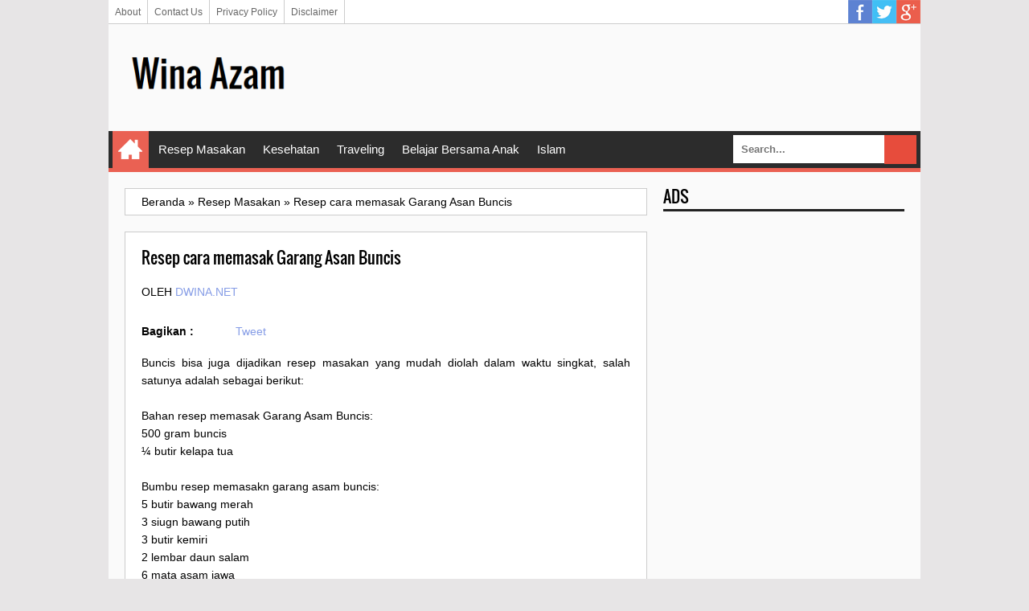

--- FILE ---
content_type: text/html; charset=utf-8
request_url: https://accounts.google.com/o/oauth2/postmessageRelay?parent=https%3A%2F%2Fwww.dwina.net&jsh=m%3B%2F_%2Fscs%2Fabc-static%2F_%2Fjs%2Fk%3Dgapi.lb.en.OE6tiwO4KJo.O%2Fd%3D1%2Frs%3DAHpOoo_Itz6IAL6GO-n8kgAepm47TBsg1Q%2Fm%3D__features__
body_size: 161
content:
<!DOCTYPE html><html><head><title></title><meta http-equiv="content-type" content="text/html; charset=utf-8"><meta http-equiv="X-UA-Compatible" content="IE=edge"><meta name="viewport" content="width=device-width, initial-scale=1, minimum-scale=1, maximum-scale=1, user-scalable=0"><script src='https://ssl.gstatic.com/accounts/o/2580342461-postmessagerelay.js' nonce="eziiC8O68taP4BlHXfV1kw"></script></head><body><script type="text/javascript" src="https://apis.google.com/js/rpc:shindig_random.js?onload=init" nonce="eziiC8O68taP4BlHXfV1kw"></script></body></html>

--- FILE ---
content_type: text/html; charset=utf-8
request_url: https://www.google.com/recaptcha/api2/aframe
body_size: 223
content:
<!DOCTYPE HTML><html><head><meta http-equiv="content-type" content="text/html; charset=UTF-8"></head><body><script nonce="TN-ck0MWLCbQ4w89v2Fp8Q">/** Anti-fraud and anti-abuse applications only. See google.com/recaptcha */ try{var clients={'sodar':'https://pagead2.googlesyndication.com/pagead/sodar?'};window.addEventListener("message",function(a){try{if(a.source===window.parent){var b=JSON.parse(a.data);var c=clients[b['id']];if(c){var d=document.createElement('img');d.src=c+b['params']+'&rc='+(localStorage.getItem("rc::a")?sessionStorage.getItem("rc::b"):"");window.document.body.appendChild(d);sessionStorage.setItem("rc::e",parseInt(sessionStorage.getItem("rc::e")||0)+1);localStorage.setItem("rc::h",'1768681118114');}}}catch(b){}});window.parent.postMessage("_grecaptcha_ready", "*");}catch(b){}</script></body></html>

--- FILE ---
content_type: text/javascript; charset=UTF-8
request_url: https://www.dwina.net/feeds/posts/summary/-/Resep%20Masakan?alt=json-in-script&orderby=updated&max-results=0&callback=randomRelatedIndex
body_size: 753
content:
// API callback
randomRelatedIndex({"version":"1.0","encoding":"UTF-8","feed":{"xmlns":"http://www.w3.org/2005/Atom","xmlns$openSearch":"http://a9.com/-/spec/opensearchrss/1.0/","xmlns$blogger":"http://schemas.google.com/blogger/2008","xmlns$georss":"http://www.georss.org/georss","xmlns$gd":"http://schemas.google.com/g/2005","xmlns$thr":"http://purl.org/syndication/thread/1.0","id":{"$t":"tag:blogger.com,1999:blog-480552290071455192"},"updated":{"$t":"2025-07-02T02:34:28.420+07:00"},"category":[{"term":"artikel"},{"term":"kesehatan"},{"term":"Resep Masakan"},{"term":"Special review"},{"term":"iseng"},{"term":"curahan hati"},{"term":"Resep Sehat"},{"term":"Belajar Bersama Anak"},{"term":"dapur bintang"},{"term":"Belajar Agama"},{"term":"Kecantikan"},{"term":"review"},{"term":"islam"},{"term":"traveling"},{"term":"tips masak cepat dan lezat"},{"term":"Jalan-jalan"},{"term":"Lingkungan"},{"term":"rempah-rempah bumbu"},{"term":"sejarah"},{"term":"award"},{"term":"tokoh"},{"term":"uneg-uneg"},{"term":"Fashion"},{"term":"puisi"},{"term":"penggalan kata"},{"term":"Pe eR"},{"term":"resensi film\/buku"},{"term":"Wisata"},{"term":"sastra"},{"term":"TV Series"},{"term":"Cakes"},{"term":"Tanaman"},{"term":"Cerita ABG dewasa"},{"term":"Hewan"},{"term":"otomotif"}],"title":{"type":"text","$t":"Wina Azam"},"subtitle":{"type":"html","$t":""},"link":[{"rel":"http://schemas.google.com/g/2005#feed","type":"application/atom+xml","href":"https:\/\/www.dwina.net\/feeds\/posts\/summary"},{"rel":"self","type":"application/atom+xml","href":"https:\/\/www.blogger.com\/feeds\/480552290071455192\/posts\/summary\/-\/Resep+Masakan?alt=json-in-script\u0026max-results=0\u0026orderby=updated"},{"rel":"alternate","type":"text/html","href":"https:\/\/www.dwina.net\/search\/label\/Resep%20Masakan"},{"rel":"hub","href":"http://pubsubhubbub.appspot.com/"}],"author":[{"name":{"$t":"Anonymous"},"uri":{"$t":"http:\/\/www.blogger.com\/profile\/01564007158032168584"},"email":{"$t":"noreply@blogger.com"},"gd$image":{"rel":"http://schemas.google.com/g/2005#thumbnail","width":"16","height":"16","src":"https:\/\/img1.blogblog.com\/img\/b16-rounded.gif"}}],"generator":{"version":"7.00","uri":"http://www.blogger.com","$t":"Blogger"},"openSearch$totalResults":{"$t":"113"},"openSearch$startIndex":{"$t":"1"},"openSearch$itemsPerPage":{"$t":"0"}}});

--- FILE ---
content_type: text/javascript; charset=UTF-8
request_url: https://www.dwina.net/feeds/posts/summary/-/Resep%20Masakan?alt=json-in-script&orderby=updated&start-index=55&max-results=5&callback=showRelatedPost
body_size: 2118
content:
// API callback
showRelatedPost({"version":"1.0","encoding":"UTF-8","feed":{"xmlns":"http://www.w3.org/2005/Atom","xmlns$openSearch":"http://a9.com/-/spec/opensearchrss/1.0/","xmlns$blogger":"http://schemas.google.com/blogger/2008","xmlns$georss":"http://www.georss.org/georss","xmlns$gd":"http://schemas.google.com/g/2005","xmlns$thr":"http://purl.org/syndication/thread/1.0","id":{"$t":"tag:blogger.com,1999:blog-480552290071455192"},"updated":{"$t":"2025-07-02T02:34:28.420+07:00"},"category":[{"term":"artikel"},{"term":"kesehatan"},{"term":"Resep Masakan"},{"term":"Special review"},{"term":"iseng"},{"term":"curahan hati"},{"term":"Resep Sehat"},{"term":"Belajar Bersama Anak"},{"term":"dapur bintang"},{"term":"Belajar Agama"},{"term":"Kecantikan"},{"term":"review"},{"term":"islam"},{"term":"traveling"},{"term":"tips masak cepat dan lezat"},{"term":"Jalan-jalan"},{"term":"Lingkungan"},{"term":"rempah-rempah bumbu"},{"term":"sejarah"},{"term":"award"},{"term":"tokoh"},{"term":"uneg-uneg"},{"term":"Fashion"},{"term":"puisi"},{"term":"penggalan kata"},{"term":"Pe eR"},{"term":"resensi film\/buku"},{"term":"Wisata"},{"term":"sastra"},{"term":"TV Series"},{"term":"Cakes"},{"term":"Tanaman"},{"term":"Cerita ABG dewasa"},{"term":"Hewan"},{"term":"otomotif"}],"title":{"type":"text","$t":"Wina Azam"},"subtitle":{"type":"html","$t":""},"link":[{"rel":"http://schemas.google.com/g/2005#feed","type":"application/atom+xml","href":"https:\/\/www.dwina.net\/feeds\/posts\/summary"},{"rel":"self","type":"application/atom+xml","href":"https:\/\/www.blogger.com\/feeds\/480552290071455192\/posts\/summary\/-\/Resep+Masakan?alt=json-in-script\u0026start-index=55\u0026max-results=5\u0026orderby=updated"},{"rel":"alternate","type":"text/html","href":"https:\/\/www.dwina.net\/search\/label\/Resep%20Masakan"},{"rel":"hub","href":"http://pubsubhubbub.appspot.com/"},{"rel":"previous","type":"application/atom+xml","href":"https:\/\/www.blogger.com\/feeds\/480552290071455192\/posts\/summary\/-\/Resep+Masakan\/-\/Resep+Masakan?alt=json-in-script\u0026start-index=50\u0026max-results=5\u0026orderby=updated"},{"rel":"next","type":"application/atom+xml","href":"https:\/\/www.blogger.com\/feeds\/480552290071455192\/posts\/summary\/-\/Resep+Masakan\/-\/Resep+Masakan?alt=json-in-script\u0026start-index=60\u0026max-results=5\u0026orderby=updated"}],"author":[{"name":{"$t":"Anonymous"},"uri":{"$t":"http:\/\/www.blogger.com\/profile\/01564007158032168584"},"email":{"$t":"noreply@blogger.com"},"gd$image":{"rel":"http://schemas.google.com/g/2005#thumbnail","width":"16","height":"16","src":"https:\/\/img1.blogblog.com\/img\/b16-rounded.gif"}}],"generator":{"version":"7.00","uri":"http://www.blogger.com","$t":"Blogger"},"openSearch$totalResults":{"$t":"113"},"openSearch$startIndex":{"$t":"55"},"openSearch$itemsPerPage":{"$t":"5"},"entry":[{"id":{"$t":"tag:blogger.com,1999:blog-480552290071455192.post-4254574975061155941"},"published":{"$t":"2011-09-09T09:05:00.001+07:00"},"updated":{"$t":"2011-09-09T09:05:00.360+07:00"},"category":[{"scheme":"http://www.blogger.com/atom/ns#","term":"Resep Masakan"}],"title":{"type":"text","$t":"Cooking Recipes Tuna"},"summary":{"type":"text","$t":"Cooking recipes tuna - one of Indonesia recipes are much in demand with the basic ingredients of fish. if you do not have a tuna fish can replace them with other fish. The following is a recipe to cook the tuna with soy sauce seasoning.\n\nCob cooking recipe seasoning sauce ingredients:\n500 grams of boiled cob fried half-dried pieces of mismatched\n5 grains of red onion mashed\n3 cloves garlic "},"link":[{"rel":"edit","type":"application/atom+xml","href":"https:\/\/www.blogger.com\/feeds\/480552290071455192\/posts\/default\/4254574975061155941"},{"rel":"self","type":"application/atom+xml","href":"https:\/\/www.blogger.com\/feeds\/480552290071455192\/posts\/default\/4254574975061155941"},{"rel":"alternate","type":"text/html","href":"https:\/\/www.dwina.net\/2011\/09\/cooking-recipes-tuna.html","title":"Cooking Recipes Tuna"}],"author":[{"name":{"$t":"dwina.net"},"uri":{"$t":"http:\/\/www.blogger.com\/profile\/03857678683454663144"},"email":{"$t":"noreply@blogger.com"},"gd$image":{"rel":"http://schemas.google.com/g/2005#thumbnail","width":"16","height":"16","src":"https:\/\/img1.blogblog.com\/img\/b16-rounded.gif"}}]},{"id":{"$t":"tag:blogger.com,1999:blog-480552290071455192.post-1320742634296408039"},"published":{"$t":"2011-09-08T20:58:00.004+07:00"},"updated":{"$t":"2011-09-08T20:58:00.055+07:00"},"category":[{"scheme":"http://www.blogger.com/atom/ns#","term":"Resep Masakan"}],"title":{"type":"text","$t":"Resep Cara Memasak Ikan Tuna"},"summary":{"type":"text","$t":"Resep cara memasak ikan tuna  dengan bumbu kecap - sangat sesuai bagi anda yang menyukai rasa pedas manis dalam masakan. Resep cara memasak ikan tuna sangat mudah, jika anda tidak memiliki ikan tuna, anda bisa menggantinya dengan ikan yang lain sesuai selera.\n\nResep bahan memasak tuna bumbu kecap:\n500 gram pindang tuna potong serasi goreng setengah kering\n5 butir bawang merah dihaluskan\n3 siung "},"link":[{"rel":"edit","type":"application/atom+xml","href":"https:\/\/www.blogger.com\/feeds\/480552290071455192\/posts\/default\/1320742634296408039"},{"rel":"self","type":"application/atom+xml","href":"https:\/\/www.blogger.com\/feeds\/480552290071455192\/posts\/default\/1320742634296408039"},{"rel":"alternate","type":"text/html","href":"https:\/\/www.dwina.net\/2011\/09\/resep-cara-memasak-ikan-tuna.html","title":"Resep Cara Memasak Ikan Tuna"}],"author":[{"name":{"$t":"dwina.net"},"uri":{"$t":"http:\/\/www.blogger.com\/profile\/03857678683454663144"},"email":{"$t":"noreply@blogger.com"},"gd$image":{"rel":"http://schemas.google.com/g/2005#thumbnail","width":"16","height":"16","src":"https:\/\/img1.blogblog.com\/img\/b16-rounded.gif"}}]},{"id":{"$t":"tag:blogger.com,1999:blog-480552290071455192.post-79544867833905878"},"published":{"$t":"2011-09-08T08:51:00.000+07:00"},"updated":{"$t":"2011-09-08T08:51:00.251+07:00"},"category":[{"scheme":"http://www.blogger.com/atom/ns#","term":"Resep Masakan"}],"title":{"type":"text","$t":"Cooking Corn Recipe"},"summary":{"type":"text","$t":"recipes how to cook sweet corn - is a typical Indonesian diet using corn as basic materials. Corn is one of healthy and nutritious diet.\n\nRecipe sauteed sweet corn cooking ingredients:\n4-5 pieces of sweet corn sliced ​​off the cob\n5 pieces of sliced ​​yams ampela\n1 onion sliced ​​round\n3 cloves garlic, minced\n½ teaspoon pepper\n2 red chilies sliced ​​coarse oblique\n1 tablespoon margarine for "},"link":[{"rel":"edit","type":"application/atom+xml","href":"https:\/\/www.blogger.com\/feeds\/480552290071455192\/posts\/default\/79544867833905878"},{"rel":"self","type":"application/atom+xml","href":"https:\/\/www.blogger.com\/feeds\/480552290071455192\/posts\/default\/79544867833905878"},{"rel":"alternate","type":"text/html","href":"https:\/\/www.dwina.net\/2011\/09\/cooking-corn-recipe.html","title":"Cooking Corn Recipe"}],"author":[{"name":{"$t":"dwina.net"},"uri":{"$t":"http:\/\/www.blogger.com\/profile\/03857678683454663144"},"email":{"$t":"noreply@blogger.com"},"gd$image":{"rel":"http://schemas.google.com/g/2005#thumbnail","width":"16","height":"16","src":"https:\/\/img1.blogblog.com\/img\/b16-rounded.gif"}}]},{"id":{"$t":"tag:blogger.com,1999:blog-480552290071455192.post-2244347597682815424"},"published":{"$t":"2011-09-07T20:42:00.003+07:00"},"updated":{"$t":"2011-09-07T20:42:00.232+07:00"},"category":[{"scheme":"http://www.blogger.com/atom/ns#","term":"Resep Masakan"}],"title":{"type":"text","$t":"Resep Cara Memasak Jagung Manis"},"summary":{"type":"text","$t":"Resep Cara Memasak Jagung Manis - salah satu menu masakan Indonesia yang banyak digemari adalah menu makanan yang berbahan jagung. Selain harganya yang relatif murah sehingga dapat dijangkau oleh masyarakat Indonesia. Berikut ini adalah resep memasak jagung manis yang mudah dan cepat disajikan.\n\nResep bahan memasak tumis jagung manis:\n4-5 buah jagung manis iris lepas dari bonggolnya\n5 buah ampela"},"link":[{"rel":"edit","type":"application/atom+xml","href":"https:\/\/www.blogger.com\/feeds\/480552290071455192\/posts\/default\/2244347597682815424"},{"rel":"self","type":"application/atom+xml","href":"https:\/\/www.blogger.com\/feeds\/480552290071455192\/posts\/default\/2244347597682815424"},{"rel":"alternate","type":"text/html","href":"https:\/\/www.dwina.net\/2011\/09\/resep-cara-memasak-jagung-manis.html","title":"Resep Cara Memasak Jagung Manis"}],"author":[{"name":{"$t":"dwina.net"},"uri":{"$t":"http:\/\/www.blogger.com\/profile\/03857678683454663144"},"email":{"$t":"noreply@blogger.com"},"gd$image":{"rel":"http://schemas.google.com/g/2005#thumbnail","width":"16","height":"16","src":"https:\/\/img1.blogblog.com\/img\/b16-rounded.gif"}}]},{"id":{"$t":"tag:blogger.com,1999:blog-480552290071455192.post-8610775443078133598"},"published":{"$t":"2011-09-07T08:41:00.000+07:00"},"updated":{"$t":"2011-09-07T08:41:00.677+07:00"},"category":[{"scheme":"http://www.blogger.com/atom/ns#","term":"Resep Masakan"}],"title":{"type":"text","$t":"Cooking Meat Recipes"},"summary":{"type":"text","$t":"recipe to cook the meat with tofu - is a diet Indonesia by using meat as basic materials. how to cook it very easy and can do yourself in your home.\n\nBeef stir fry recipe cooking ingredients:\nLength of 250 grams of meat slices\n3 siugn finely chopped garlic\n½ onion chopped\n3 cm ginger slices\n100 grams to know the length of the yellow iris\n50 grams long green pepper slices\n300 ml of water\nsalt to "},"link":[{"rel":"edit","type":"application/atom+xml","href":"https:\/\/www.blogger.com\/feeds\/480552290071455192\/posts\/default\/8610775443078133598"},{"rel":"self","type":"application/atom+xml","href":"https:\/\/www.blogger.com\/feeds\/480552290071455192\/posts\/default\/8610775443078133598"},{"rel":"alternate","type":"text/html","href":"https:\/\/www.dwina.net\/2011\/09\/cooking-meat-recipes.html","title":"Cooking Meat Recipes"}],"author":[{"name":{"$t":"dwina.net"},"uri":{"$t":"http:\/\/www.blogger.com\/profile\/03857678683454663144"},"email":{"$t":"noreply@blogger.com"},"gd$image":{"rel":"http://schemas.google.com/g/2005#thumbnail","width":"16","height":"16","src":"https:\/\/img1.blogblog.com\/img\/b16-rounded.gif"}}]}]}});